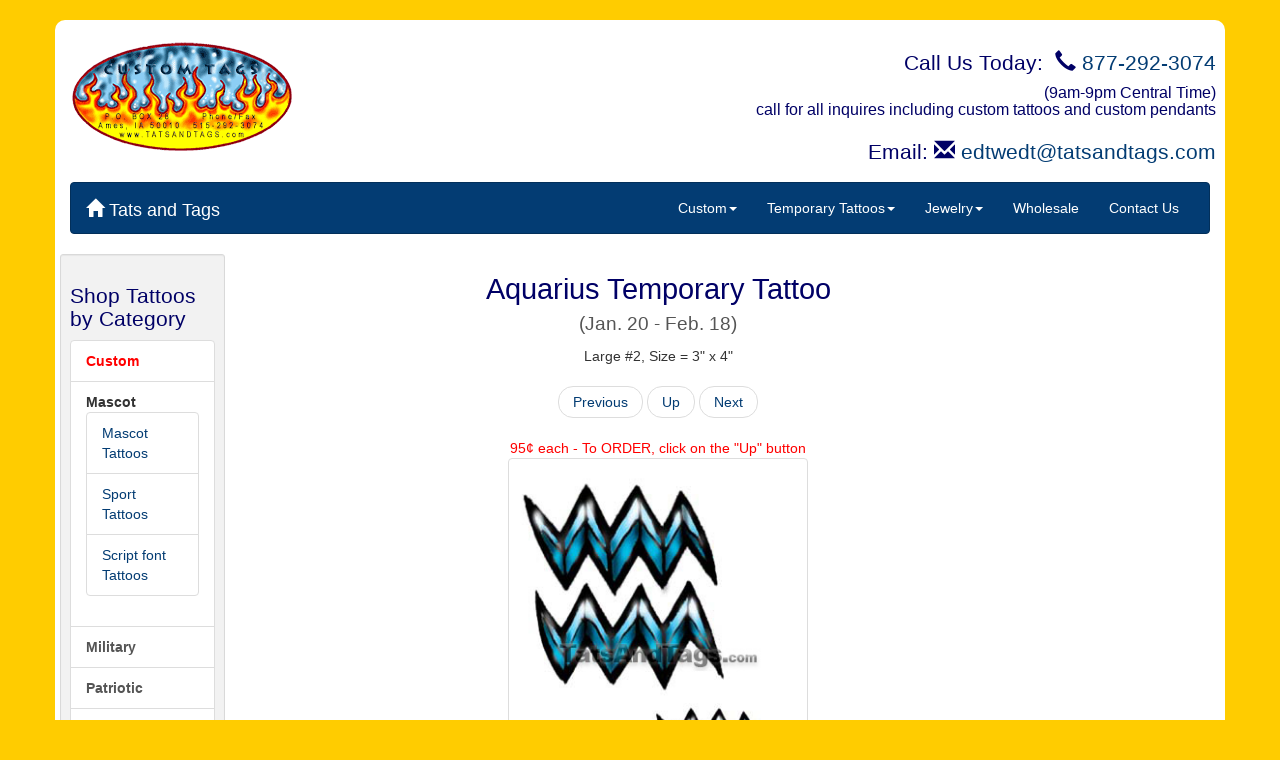

--- FILE ---
content_type: text/html
request_url: https://www.tatsandtags.com/pages/3x4_2.html
body_size: 12570
content:

<!DOCTYPE html>
<html lang="en-us"><!-- InstanceBegin template="/templates/template.dwt" codeOutsideHTMLIsLocked="false" -->
  <head>
    <meta charset="utf-8">
    <meta http-equiv="X-UA-Compatible" content="IE=edge">
    <meta name="viewport" content="width=device-width, initial-scale=1">
    <!-- The above 3 meta tags *must* come first in the head; any other head content must come *after* these tags -->
    
    <link rel="icon" href="../favicon.ico">
   <!-- InstanceBeginEditable name="head" -->

    <title>Aquarius Temporary Tattoo | Zodiac Designs by Custom Tags</title>

    <meta name="description" content="Aquarius temporary tattoo design. Our zodiac temporary tattoos are drawn by real tattoo artists. Custom temporary tattoos made to your specifications.">
    <!-- InstanceEndEditable --> 
    <!-- Core CSS -->
    <link href="../css/bootstrap.min.css" rel="stylesheet" type="text/css">

    <!-- HTML5 shim and Respond.js for IE8 support of HTML5 elements and media queries -->
    <!--[if lt IE 9]>
      <script src="https://oss.maxcdn.com/html5shiv/3.7.2/html5shiv.min.js"></script>
      <script src="https://oss.maxcdn.com/respond/1.4.2/respond.min.js"></script>
    <![endif]-->
   
  </head>

<body>

    <div class="container"><!-- page-container -->
           
<!-- Header -->
 <div class="row">
        <div class="col-md-5"><br>
          <a href="https://tatsandtags.com" title="Temporary Tattoos and Tags Logo"><img class="img-responsive" img src="../img/custom-tattoos.png" alt="Temporary Tattoos and Tags Logo" /></a>
                     
        </div>
        <div class="col-md-7">
          <div class="well-sm">   
              <div class="row" align="right">
                
            	<h3> Call Us Today: &nbsp;<span class="glyphicon glyphicon-earphone"></span> <a href="tel:1-877-292-3074">877-292-3074</a></h3><h4>(9am-9pm Central Time)<br>call for all inquires including custom tattoos and custom pendants</br></h4><h3>Email: <span class="glyphicon glyphicon-envelope"></span> <a href="mailto:edtwedt@tatsandtags.com">edtwedt@tatsandtags.com</a></h3>
                
              </div>
              </div>
           
        </div>
      </div> 


<!-- Static navbar -->
      <nav class="navbar navbar-default navbar-inverse">
        <div class="container-fluid">
          <div class="navbar-header">
            <button type="button" class="navbar-toggle collapsed" data-toggle="collapse" data-target="#navbar" aria-expanded="false" aria-controls="navbar">
              <span class="sr-only">Toggle navigation</span>
              <span class="icon-bar"></span>
              <span class="icon-bar"></span>
              <span class="icon-bar"></span>
            </button>
            <a class="navbar-brand" href="https://tatsandtags.com" title="Go to Home Page" Home > <span class="glyphicon glyphicon-home"></span> Tats and Tags</a>
          </div>
          <div id="navbar" class="navbar-collapse collapse">
           
            <ul class="nav navbar-nav navbar-right">
<li class="dropdown">
          <a href="#" class="dropdown-toggle" data-toggle="dropdown" role="button" aria-expanded="false">Custom<span class="caret"></span></a>
          <ul class="dropdown-menu" role="menu">
            <li><a href="../custom-temporary-tattoos.html">Temporary Tattoos</a></li>
            <li><a href="../decals.html">Decals</a></li>
			<li><a href="../custom-drink-coasters.html">Drink Coasters</a></li>  
            <li><a href="../custom-pendants.html">Pendants</a></li>
            <li><a href="../custom-dog-tags.html">Dog Tags</a></li>
            
          </ul>
        </li>       
				
<li class="dropdown">
          <a href="#" class="dropdown-toggle" data-toggle="dropdown" role="button" aria-expanded="false">Temporary Tattoos<span class="caret"></span></a>
          <ul class="dropdown-menu" role="menu">
            <li class="dropdown-submenu">
                <a tabindex="-1" href="../mascot-temporary-tattoos.html">Mascot/Sports</a>
                <ul class="dropdown-menu">
                  <li><a tabindex="-1" href="../mascot-temporary-tattoos.html">Mascot Tattoos</a></li>
                  <li>
                    <a href="../sports-temporary-tattoos.html">Sport Tattoos</a>
                                      </li>
                  <li><a href="../school-temporary-tattoos.html">Script font Tattoos</a></li>
                  
                </ul>
              </li>
			  
			 <li class="dropdown-submenu">
                <a tabindex="-1" href="../patriotic.html">Military/Patriotic</a>
                <ul class="dropdown-menu">
                 <li><a href="../military.html">Military Tattoos</a></li>
				 <li><a tabindex="-1" href="../patriotic.html">Patriotic Tattoos</a></li>
                  
              </ul>
              </li>
			  <li><a href="../swimming.html">Swim</a></li>
            <li><a href="../bicycle-tattoos.html">Bicycle</a></li>
            
			 
			  
			  			           
            <li><a href="../music.html">Music</a></li> 
            <li><a href="../tribal-temporary-tattoos.html">Celtic/Tribal</a></li>
 <li><a href="../chinese.html">Chinese</a></li>            
            <li><a href="../cross-temporary-tattoos.html">Cross</a></li>
            <li><a href="../butterfly-temporary-tattoos.html">Butterfly</a></li>
            <li><a href="../holiday-temporary-tattoos.html">Holiday</a></li> 
            <li><a href="../star-temporary-tattoos.html">Star</a></li>
            
<li class="divider"></li>            
            
<li><a href="../2x2_1.html">Small</a></li>
            <li><a href="../medium-tattoos-1.html">Medium</a></li>
            <li><a href="../large-tattoos-1.html">Large</a></li>
            <li><a href="../armband-tattoos.html">Armbands</a></li>                                               
            <li class="divider"></li>
            <li class=" label-success"><a href="../custom-temporary-tattoos.html"><strong>Custom</strong></a></li>
            <li><a href="../pricing-shipping.html">Pricing/Shipping</a></li>
          </ul>
        </li>
        <li class="dropdown">
        <a href="#" class="dropdown-toggle" data-toggle="dropdown" role="button" aria-expanded="false">Jewelry<span class="caret"></span></a>
          <ul class="dropdown-menu" role="menu">
            <li><a href="../bicycle-jewelry.html">Bike Pendants</a></li>
			<li><a href="../bike-bracelets.html">Bike Bracelets</a></li>
            <li><a href="../swim-jewelry.html">Swim Jewelry</a></li>
            <li><a href="../pendants.html">Music and Sports</a></li>
			<li><a href="../fitness-pendants.html">Fitness</a></li>  
          </ul></li>
 
         <li><a href="../wholesale-temporary-tattoos.html">Wholesale</a></li>
         <li><a href="../contact-us.html">Contact Us</a></li>
            </ul>
          </div><!--/.nav-collapse -->
        </div><!--/.container-fluid -->
      </nav>
      
<div>

<!-- Begin Body -->            
                    
      		<div class="col-md-10 col-lg-push-2 col-md-push-2">
<!-- InstanceBeginEditable name="content" -->           
                    
      		<div class="col-md-10 text-center">
              	
        	
           <h1>Aquarius Temporary Tattoo<br><small>(Jan. 20 - Feb. 18)
</small></h1>
           Large #2, Size = 3" x 4"
            
        
            <div class="bs-component">
              <ul class="pager">
                <li><a href="3x4_1.html">Previous</a></li> 
                <li><a href="../large-tattoos-1.html">Up</a></li>
                <li><a href="3x4_3.html">Next</a></li>
              </ul>              
            </div>
            
<div class="text-danger">95&cent; each - To ORDER, click on the "Up" button</div> 
            <img class="img-thumbnail center-block" src="../large/aquarius-tattoo.jpg" width="300" height="400" alt="Aquarius temporary tattoo"/>
            
              
              
<div class="row">
  
 &nbsp; 
  
</div>                    	
          
              
              	
              
              
              
              	
    </div>            
              	
              	
      		
<!-- InstanceEndEditable --> 
              
                	
    </div>   
    
 
<!-- Begin Left sidebar -->
	<div class="row">
  			<div class="col-md-2 col-lg-pull-10 col-md-pull-10">
<div class="well well-sm">          	
   
<h3>Shop Tattoos by Category</h3>                
<div class="list-group">
		<a href="../custom-temporary-tattoos.html" class="list-group-item"> <strong class="text-danger">Custom       </strong></a>
	<li class="list-group-item"><strong>Mascot</strong>
        <ul class="list-group">
            <li class="list-group-item"><a href="../mascot-temporary-tattoos.html">Mascot Tattoos</a></li>
            <li class="list-group-item"><a href="../sports-temporary-tattoos.html">Sport Tattoos</a></li>
			<li class="list-group-item"><a href="../school-temporary-tattoos.html">Script font Tattoos</a></li>
        </ul>
    </li>
		<a href="../military.html" class="list-group-item"> <strong>Military</strong></a>
		<a href="../patriotic.html" class="list-group-item"> <strong>Patriotic</strong></a>
        <a href="../swimming.html" class="list-group-item"> <strong>Swim    </strong>    </a>
        <a href="../bicycle-tattoos.html" class="list-group-item"> <strong>Bicycle </strong></a>
        		<a href="../music.html" class="list-group-item"> <strong>Music</strong></a>
        <a href="../tribal-temporary-tattoos.html"  class="list-group-item"> <strong>Celtic/Tribal </strong></a>
<a href="../chinese.html"  class="list-group-item"> <strong>Chinese</strong></a>        
        <a href="../cross-temporary-tattoos.html"  class="list-group-item"> <strong>Cross</strong>      </a>
        <a href="../butterfly-temporary-tattoos.html" class="list-group-item"> <strong>Butterfly</strong>   </a>
        <a href="../holiday-temporary-tattoos.html" class="list-group-item"> <strong>Holiday</strong>  </a>
        <a href="../star-temporary-tattoos.html" class="list-group-item"> <strong>Star</strong> </a>
        
         
    </div>
    
<h3>Shop Tattoos by Size</h3>                
<div class="list-group">
        <a href="../2x2_1.html" class="list-group-item"> <strong>Small </strong>       </a>
        <a href="../medium-tattoos-1.html" class="list-group-item"> <strong>Medium </strong>      </a>
        <a href="../large-tattoos-1.html" class="list-group-item"> <strong>Large   </strong>     </a>
        <a href="../armband-tattoos.html"   class="list-group-item"> <strong>Armbands </strong>    </a>
    </div>    
    
  
<h3>Shop Jewelry</h3>                
<div class="list-group">
        <a href="../bicycle-jewelry.html"  class="list-group-item"><strong> Bike Pendants</strong></a>
	    <a href="../bike-bracelets.html" class="list-group-item"><strong> Bike Bracelets</strong></a>
        <a href="../swim-jewelry.html"  class="list-group-item"><strong> Swim Jewelry</strong></a>        
        
<a href="../pendants.html"  class="list-group-item"><strong>Music and Sports </strong></a>        
 </div> 
  </div> 
 
       
      		</div>              
              	
  </div>               	
      		

   
<footer class="row">
<div class="panel panel-info">

  <div class="panel-heading">
    <div class="text-center"><img src="../images/copyright.jpg" width="548" height="24" alt="Copyright"/></div>
</div>
  
 </div></footer>
 
 </div> 
  
<!-- /page-container -->  




    <!-- Bootstrap core JavaScript
    ================================================== -->
    <!-- Placed at the end of the document so the pages load faster -->
<script src="https://ajax.googleapis.com/ajax/libs/jquery/1.11.3/jquery.min.js"></script>
<script src="../js/bootstrap.min.js"></script>
    <!-- IE10 viewport hack for Surface/desktop Windows 8 bug -->
<script src="../js/ie10-viewport-bug-workaround.js"></script>
</div></body>

<!-- Google Analytics tracking code -->
<script>
  (function(i,s,o,g,r,a,m){i['GoogleAnalyticsObject']=r;i[r]=i[r]||function(){
  (i[r].q=i[r].q||[]).push(arguments)},i[r].l=1*new Date();a=s.createElement(o),
  m=s.getElementsByTagName(o)[0];a.async=1;a.src=g;m.parentNode.insertBefore(a,m)
  })(window,document,'script','//www.google-analytics.com/analytics.js','ga');

  ga('create', 'UA-193646-2', 'auto');
  ga('send', 'pageview');

</script>
<!-- InstanceEnd --></html>


--- FILE ---
content_type: text/plain
request_url: https://www.google-analytics.com/j/collect?v=1&_v=j102&a=1657005273&t=pageview&_s=1&dl=https%3A%2F%2Fwww.tatsandtags.com%2Fpages%2F3x4_2.html&ul=en-us%40posix&dt=Aquarius%20Temporary%20Tattoo%20%7C%20Zodiac%20Designs%20by%20Custom%20Tags&sr=1280x720&vp=1280x720&_u=IEBAAEABAAAAACAAI~&jid=2135022512&gjid=131134261&cid=1140435442.1769950194&tid=UA-193646-2&_gid=1306585600.1769950194&_r=1&_slc=1&z=1297379019
body_size: -451
content:
2,cG-2BWLRFESY2